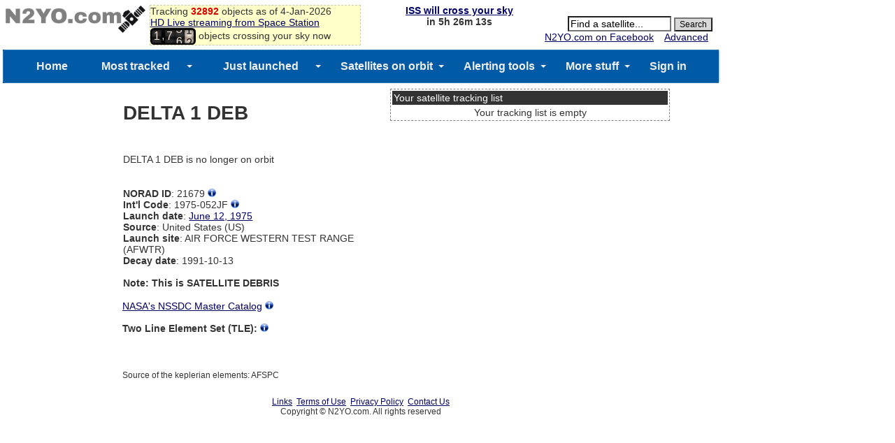

--- FILE ---
content_type: text/html; charset=utf-8
request_url: https://accounts.google.com/o/oauth2/postmessageRelay?parent=https%3A%2F%2Fwww.n2yo.com&jsh=m%3B%2F_%2Fscs%2Fabc-static%2F_%2Fjs%2Fk%3Dgapi.lb.en.OE6tiwO4KJo.O%2Fd%3D1%2Frs%3DAHpOoo_Itz6IAL6GO-n8kgAepm47TBsg1Q%2Fm%3D__features__
body_size: 162
content:
<!DOCTYPE html><html><head><title></title><meta http-equiv="content-type" content="text/html; charset=utf-8"><meta http-equiv="X-UA-Compatible" content="IE=edge"><meta name="viewport" content="width=device-width, initial-scale=1, minimum-scale=1, maximum-scale=1, user-scalable=0"><script src='https://ssl.gstatic.com/accounts/o/2580342461-postmessagerelay.js' nonce="fNccGVKcj5OtPsZNHDLdxA"></script></head><body><script type="text/javascript" src="https://apis.google.com/js/rpc:shindig_random.js?onload=init" nonce="fNccGVKcj5OtPsZNHDLdxA"></script></body></html>

--- FILE ---
content_type: text/html; charset=utf-8
request_url: https://www.google.com/recaptcha/api2/aframe
body_size: 258
content:
<!DOCTYPE HTML><html><head><meta http-equiv="content-type" content="text/html; charset=UTF-8"></head><body><script nonce="yL7AxZ7ZC2lywsJas0XinQ">/** Anti-fraud and anti-abuse applications only. See google.com/recaptcha */ try{var clients={'sodar':'https://pagead2.googlesyndication.com/pagead/sodar?'};window.addEventListener("message",function(a){try{if(a.source===window.parent){var b=JSON.parse(a.data);var c=clients[b['id']];if(c){var d=document.createElement('img');d.src=c+b['params']+'&rc='+(localStorage.getItem("rc::a")?sessionStorage.getItem("rc::b"):"");window.document.body.appendChild(d);sessionStorage.setItem("rc::e",parseInt(sessionStorage.getItem("rc::e")||0)+1);localStorage.setItem("rc::h",'1767559130339');}}}catch(b){}});window.parent.postMessage("_grecaptcha_ready", "*");}catch(b){}</script></body></html>

--- FILE ---
content_type: text/css
request_url: https://www.n2yo.com/css/style.css
body_size: 10819
content:
body {
	font-family: Arial;
	color: #333333; 
	background-color:#fff;
	font-size: 0.9em;
	margin: 2px;
	padding: 2px;
}
a:link{
	color: #000066; 
	text-decoration: underline;
}
a:visited{
	color: #000066; 
	text-decoration: underline;
}
a:hover{
	color: #3366cc; 
	text-decoration: none;
} 
.bgray{
background-color: #e9e9e9;
}

p.spaced {
line-height: 1.5;
}
.tabheader{
	background-color: #333;
	color:#fff;
	font-size: 1.0em;
	padding: 2px;
}

#headercontainer {
max-width:1200px;
background-color:#fff;
}

@media (max-width: 1024px) {
 body {
	width:96%;
 }
}

@media (min-width: 1024px) {
 body {
	width:1024px;
 }
}
.container-main{
	width:100%;
	font-size: 12px;
}
#map{
	font-size: 16px;
	display: inline-block;
}

#chkboxes{
	font-size: 12px;
}

#satmap{
	font-size: 16px;
	width:99%;
	display: inline-block;
	border: 1px solid #999999;
}
#satname, #panelalert{
	font-size: 14px;
	text-align: center;
	font-weight: bold;
}
#satshadow{
	padding: 4px;
}
#footer{
	width:100%;
	font-size:12px;
}

#trackinginfo{
	background-color:#fff;
}
@media (max-width: 640px) {
	#trackinginfo{
		width:100%;
	}
	#footerlinks{
		display:none;
	}
	#satmap{
		height:200px;
	}
	#map{
		width:100%;
	}
	#passestable{
		width:100%;
	}
	.hidecell{
		display:none;
		vertical-align:top;
	}
	#verticalbannerpass, #verticalbannersatellite, #verticalbannernews, #imgiss{
		display:none;
	}
	#livemap1, #livecam1, #livemap2, #livecam2, #passbeginning, #passmax, #passending{
		display: block;
		vertical-align: top;
		}
	#livecam1, #livecam2{
		width:100%;
	}
	#searchbox, #medianetsatellite {
		display:none;
	}
	#admainpage, #adsatellitepage,#admobiheader{
		display:block;
	}
	#satselectionpass, #amateurradioinfopass {
		border: 1px solid #ccc;
		border-collapse:collapse;
		font-size: 14px;
		display: block;
	}
}
@media (min-width: 640px) {
	#trackinginfo{
		width:20%;
		float:right;
	}
	#satmap{
		height:600px;
	}
	#map{
		width:80%;
	}
	#passestable{
		width:90%;
	}
	#verticalbannerpass, #verticalbannersatellite, #verticalbannernews, #imgiss, #passbeginning, #passmax, #passending{
		display: inline-block;
	}
	#livemap1, #livecam1, #livemap2, #livecam2{
	display: inline-block;
	vertical-align: top;
	}
	#livecam1, #livecam2	{
		width:50%;
	}
	#searchbox, #medianetsatellite {
		display: inline-block;
		*display: inline;*zoom: 1;
		float:right;
		vertical-align:top;
	}
	#admainpage, #adsatellitepage,#admobiheader {
		display:none;
	}

	#satselectionpass, #amateurradioinfopass {
		border: 1px solid #ccc;
		border-collapse:collapse;
		font-size: 14px;
		display: inline-table;
	}

}

#tabledata {
border: 1px dashed gray;
width:100%;
white-space: nowrap;
font-size: 12px;
}

#tablelinks, #tablelocation, #footerlinks, #sponsorlinks{
border: 1px dashed gray;
width:100%;

font-size: 14px;
}

#news {
border: 1px dashed gray;
width:100%;
font-size: 14px;
}

#logo {
  display: inline-block;
	*display: inline;*zoom: 1;
  width: 200px;
  vertical-align: top;
  margin: 0.1em;
}
#headermessage {
  display: inline-block;
	*display: inline;*zoom: 1;
}

#title {
	display: inline-block;
	width: 300px;
	vertical-align: top;
	margin: 0.1em;
	font-size: 1.7em;
	text-align:left;
}

#satinfo {
	display: inline-block;
	width: 375px;
	vertical-align: top;
	margin: 0.1em;
}

#satgraphics {
	display: inline-block;
	width: 400px;
	vertical-align: top;
	margin: 0.1em;
}

#tabtracking{
border: 1px dashed gray;
width:400px;
white-space: nowrap;
font-size: 14px;
}

#passestable {
min-width: 300px;
border-collapse:collapse;
border:1px solid #CCC;
font-size: 14px;
}
#passestable td, th {
text-align:center;
border:1px solid #CCC;
}
#passestable th {
background-color:#333;
color:#eee;
padding:4px;
}

#passdetailtable {
width:600px;
border: 1px dashed gray;
white-space: nowrap;
font-size: 12px;
padding:4px;
}

#legendpasses {
border: 1px solid #CCC;
border-collapse:collapse;
font-size: 10px;
padding:5px;
}
#legendpasses td, th {
text-align:center;
border:1px solid #CCC;
padding:5px;
}
.labelstl {
background-color:
#ffffff;
font-weight:normal;
color:#3300CC;
border:1px #7D7D7D solid;
}


#contentpass{
	display: inline-block;
	width:90%;
	vertical-align: top;
}
#verticalbannerpass{
	vertical-align: top;
}
#tabsatellite {
	width:100%;
	font-size: 14px;
	padding:4px;
}
#tabsatellite td{
	vertical-align: top;
}
#tle{
	font-size: 12px;
}

#livemap1, #livecam1, #livemap2, #livecam2{
	vertical-align: top;
}

div#tipDiv {
    font-size:15px; line-height:1.2;
    color:#000; background-color:#E1E5F1; 
    border:1px solid #667295; 
    width:220px; padding:4px;
} 

#personaldatatable {
min-width: 300px;
border-collapse:collapse;
border:1px solid #CCC;
font-size: 14px;
}
#personaldatatable td, th {
text-align:left;
border:1px solid #ccc;
padding:4px;
}
#personaldatatable th {
background-color:#333;
text-align:center;
color:#eee;
padding:4px;
}

#observinglocationstable {
min-width: 300px;
border-collapse:collapse;
border:1px solid #CCC;
font-size: 14px;
}
#observinglocationstable td, th {
text-align:left;
border:1px solid #ccc;
padding:4px;
}
#observinglocationstable th {
background-color:#333;
text-align:center;
color:#eee;
padding:4px;
}

#registerusertable {
padding: 2px;
}

#registerusertable td, th{
padding: 6px;
}

.smallerfont{
font-size:12px;
}

#containerlocations{
	width: 100%;
	max-width: 400px;
}
.selectlocationtab{
	width:100%;
	border:1px dashed #333;
	font-size:12px;
	background-color:#e1e1e1;
	padding:5px;
}



#notificationstable {
min-width: 300px;
border-collapse:collapse;
border:1px solid #CCC;
font-size: 14px;
}
#notificationstable td, th {
text-align:center;
border:1px solid #CCC;
padding:4px;
}
#notificationstable th {
background-color:#333;
color:#eee;
padding:4px;
}

#mosttrackedsatstab {
min-width: 300px;
border-collapse:collapse;
border:1px solid #CCC;
font-size: 14px;
}
#mosttrackedsatstab td, th {
border:1px solid #CCC;
padding:4px;
}
#mosttrackedsatstab th {
background-color:#333;
text-align:center;
color:#eee;
padding:4px;
}

#satsbylaunchdatetab {
min-width: 300px;
border-collapse:collapse;
border:1px solid #CCC;
font-size: 14px;
}
#satsbylaunchdatetab td, th {
border:1px solid #CCC;
padding:4px;
}
#satsbylaunchdatetab th {
background-color:#333;
text-align:center;
color:#eee;
padding:4px;
}

#categoriestab {
min-width: 300px;
border-collapse:collapse;
border:1px solid #CCC;
font-size: 14px;
}
#categoriestab td, th {
border:1px solid #CCC;
padding:4px;
}
#categoriestab th {
background-color:#333;
text-align:center;
color:#eee;
padding:4px;
}
#categoriestab th a {
color:#eee;
}

#searchintldesig, #searchspacecmd, #searchsatname, #searchlaunchdate {
border: 1px dashed gray;
width:100%;
font-size: 14px;
padding:7px;
}

#searchrestab {
min-width: 300px;
border-collapse:collapse;
border:1px solid #CCC;
font-size: 14px;
}
#searchrestab td, th {
border:1px solid #CCC;
padding:4px;
}
#searchrestab th {
background-color:#333;
text-align:center;
color:#eee;
padding:4px;
}

.countrytab {
min-width: 300px;
border-collapse:collapse;
border:1px solid #CCC;
font-size: 14px;
}
.countrytab td, th {
border:1px solid #CCC;
padding:4px;
}
.countrytab th {
background-color:#333;
text-align:center;
color:#eee;
padding:4px;
}
.countrytab th a {
color:#eee;
}



.sButton {
	-moz-box-shadow:inset 0px 1px 0px 0px #54a3f7;
	-webkit-box-shadow:inset 0px 1px 0px 0px #54a3f7;
	box-shadow:inset 0px 1px 0px 0px #54a3f7;
	background:-webkit-gradient(linear, left top, left bottom, color-stop(0.05, #007dc1), color-stop(1, #0061a7));
	background:-moz-linear-gradient(top, #007dc1 5%, #0061a7 100%);
	background:-webkit-linear-gradient(top, #007dc1 5%, #0061a7 100%);
	background:-o-linear-gradient(top, #007dc1 5%, #0061a7 100%);
	background:-ms-linear-gradient(top, #007dc1 5%, #0061a7 100%);
	background:linear-gradient(to bottom, #007dc1 5%, #0061a7 100%);
	filter:progid:DXImageTransform.Microsoft.gradient(startColorstr='#007dc1', endColorstr='#0061a7',GradientType=0);
	background-color:#007dc1;
	-moz-border-radius:3px;
	-webkit-border-radius:3px;
	border-radius:3px;
	border:1px solid #124d77;
	display:inline-block;
	cursor:pointer;
	color:#ffffff;
	font-family:Verdana;
	font-size:11px;
	padding:2px 20px;
	text-decoration:none;
	text-shadow:0px 1px 0px #154682;
}
.sButton:hover {
	background:-webkit-gradient(linear, left top, left bottom, color-stop(0.05, #0061a7), color-stop(1, #007dc1));
	background:-moz-linear-gradient(top, #0061a7 5%, #007dc1 100%);
	background:-webkit-linear-gradient(top, #0061a7 5%, #007dc1 100%);
	background:-o-linear-gradient(top, #0061a7 5%, #007dc1 100%);
	background:-ms-linear-gradient(top, #0061a7 5%, #007dc1 100%);
	background:linear-gradient(to bottom, #0061a7 5%, #007dc1 100%);
	filter:progid:DXImageTransform.Microsoft.gradient(startColorstr='#0061a7', endColorstr='#007dc1',GradientType=0);
	background-color:#0061a7;
}
.sButton:active {
	position:relative;
	top:1px;
}

li.arrow{
  padding:0.15em 0 0.5em 1.5em;
  margin-bottom:0.2em;
  text-indent:0.4em;
  list-style:none;
  background-repeat:no-repeat;
  background-image:url([data-uri]);
}

table.gridtable {
	font-family: verdana,arial,sans-serif;
	font-size:11px;
	color:#333333;
	border-width: 1px;
	border-color: #666666;
	border-collapse: collapse;
}
table.gridtable th {
	border-width: 1px;
	padding: 8px;
	border-style: solid;
	border-color: #666666;
	background-color: #dedede;
}
table.gridtable td {
	border-width: 1px;
	padding: 8px;
	border-style: solid;
	border-color: #666666;
	background-color: #ffffff;
}

--- FILE ---
content_type: application/javascript
request_url: https://www.n2yo.com/ddmenu/ddmenu.js
body_size: 8897
content:

var ddmenuOptions =
{
    menuId: "ddmenu",
    linkIdToMenuHtml: null,
    open: "onmouseover", // or "onclick"
    delay: 50,
    speed: 0.3,
    license: "2c1n00"
};

var ddmenu = new Ddmenu(ddmenuOptions);

/* Menucool Drop Down Menu v2015.1.6 Copyright www.menucool.com */
function Ddmenu(l){"use strict";var r=function(a,b){return a.getElementsByTagName(b)},m=navigator,F=function(a,c){if(typeof getComputedStyle!="undefined")var b=getComputedStyle(a,null);else if(a.currentStyle)b=a.currentStyle;else b=a[d];return b[c]},p=function(a){if(a&&a.stopPropagation)a.stopPropagation();else if(window.event)window.event.cancelBubble=true},T=function(b){var a=b?b:window.event;if(a.preventDefault)a.preventDefault();else if(a)a.returnValue=false},h,d,v,f=document,k="className",a="length",A="addEventListener",lb=["$1$2$3","$1$2$3","$1$24","$1$23","$1$22"],C="offsetWidth",D="zIndex",j="onclick",b=[],y=-1,o=0,H=function(a){if(o)o[d][v]=a?"block":"none"},g,nb,c,i=function(){return c&&c[C]},n=function(a,c,b){if(a[A])a[A](c,b,false);else a.attachEvent&&a.attachEvent("on"+c,b)},x=function(a,b){if(b)K(a,"over");else J(a,"over");a[d][D]=b?2:1},O="ontouchstart"in window||window.DocumentTouch&&document instanceof DocumentTouch,V=(m.msPointerEnabled||m.pointerEnabled)&&(m.msMaxTouchPoints||m.maxTouchPoints);if(V)if(m.msPointerEnabled)var P="MSPointerOver",Q="MSPointerOut";else{P="pointerOver";Q="pointerOut"}var q=function(d){for(var c=r(f,"li"),b=0,g=c[a];b<g;b++)if(e(c[b],"over"))d!=c[b]&&x(c[b],0);H(d)},kb=[/(?:.*\.)?(\w)([\w\-])[^.]*(\w)\.[^.]+$/,/.*([\w\-])\.(\w)(\w)\.[^.]+$/,/^(?:.*\.)?(\w)(\w)\.[^.]+$/,/.*([\w\-])([\w\-])\.com\.[^.]+$/,/^(\w)[^.]*(\w)$/],mb=function(a){return a.replace(/(?:.*\.)?(\w)([\w\-])?[^.]*(\w)\.[^.]*$/,"$1$3$2")},eb=function(){var c=50,b=m.userAgent,a;if((a=b.indexOf("MSIE "))!=-1)c=parseInt(b.substring(a+5,b.indexOf(".",a)));return c},Z=function(){g={a:l.license,b:l.menuId,d:l.delay,e:l.linkIdToMenuHtml,f:l.speed,g:l.open.toLowerCase()}},s=eb(),z=function(e){var b=e.childNodes,d=[];if(b)for(var c=0,f=b[a];c<f;c++)b[c].nodeType==1&&d.push(b[c]);return d},B="createElement",hb=function(g,b){var d=function(b){for(var d=unescape(b.substr(0,b[a]-1)),f=b.substr(b[a]-1,1),e="",c=0;c<d[a];c++)e+=String.fromCharCode(d.charCodeAt(c)-f);return unescape(e)},c=Math.random(),e=d(mb(document.domain)),f="%66%75%6E%63%74%69%6F%6E%20%71%51%28%73%2C%6B%29%7B%76%3";if(L(b+c)[a]%(e[a]+1)>8)try{b=(new Function("$","_","e","a","b","c",L(f,c[a]))).apply(this,[e,b,c,d,g,B])}catch(h){}},t=function(a,b){return b?f[a](b):f[a]},L=function(e,b){for(var d=[],c=0;c<e[a];c++)d[d[a]]=String.fromCharCode(e.charCodeAt(c)-(b&&b>7?b:3));return d.join("")},gb=function(b,d){var c=b[a];while(c--)if(b[c]===d)return true;return false},e=function(a,c){var b=false;if(a[k])b=gb(a[k].split(" "),c);return b},K=function(a,b){if(!e(a,b))if(a[k]=="")a[k]=b;else a[k]+=" "+b},J=function(d,f){if(d[k]){for(var e="",c=d[k].split(" "),b=0,g=c[a];b<g;b++)if(c[b]!==f)e+=c[b]+" ";d[k]=e.replace(/^\s+|\s+$/g,"")}},db=function(d){for(var c=0,f=b[a];c<f;c++)if(d!=b[c].a&&e(b[c].a,"over")){x(b[c].a,0);return 1}return 0},M=function(a){return a.pointerType==a.MSPOINTER_TYPE_MOUSE||a.pointerType=="mouse"},U=function(b){var a=this;a.a=b;a.b=null;a.k()},X=function(a){this.a(a);this.b(a)};U.prototype={l:function(b){var a=this;clearTimeout(a.b);if(b){a.f();H(1)}else a.b=setTimeout(function(){a.f()},db(a.a)?0:g.d)},f:function(){x(this.a,1);if(!i()&&F(this.a,"position")=="static")this.a.dd[d].top=this.a.offsetTop+this.a.offsetHeight+"px";else this.a.dd[d].top=""},g:function(){var a=this;clearTimeout(a.b);a.b=setTimeout(function(){x(a.a,0)},g.d)},i:function(g){if(s<9){var b=z(g),c=b[a];if(c){b=z(b[0]);c=b[a];if(c){var f=b[c-1];if(e(f,"column"))f[d].borderRight="none"}}}},j:function(b){var a=this;p(b);if(e(a.a,"over")){a.g();H(0)}else a.c(b)},k:function(){var c=this,b=this.a,f=z(b),k=f[a];if(s<7)if(e(f[0],"top-heading"))f[0][d].zoom=1;while(k--)if(e(f[k],"dropdown"))var h=f[k];if(h){e(f[0],"top-heading")&&f[0].setAttribute("aria-haspopup","true");c.i(h);b.dd=h;b.setAttribute("tabindex",0);if(e(b,"full-width"))h[d][D]=2;h[j]=p;if(g.g==j)b[j]=function(a){c.j(a)};else if(V){b[j]=function(a){if(i()){c.j(a);a.target.scrollIntoView()}else p(a)};n(b,P,function(a){if(!i())if(M(a))c.l(a);else c.c(a)});n(b,Q,function(a){!i()&&M(a)&&c.g()})}else{if(O)b.ontouchend=function(a){T(a);a.target.click();p(a);i()&&a.target.scrollIntoView()};b[j]=function(a){c.j(a)};b.onmouseover=function(){!i()&&c.l(0)};b.onmouseout=function(){!i()&&c.g()}}}else{b.onmouseover=function(){K(this,"over")};b.onmouseout=function(){J(this,"over")}}},c:function(){q(this.a);this.l(1)}};X.prototype={a:function(a){hb(a,g.a)},b:function(j){if(O&&/(iPad|iPhone|iPod)/g.test(m.userAgent)){o=t(B,"div");j.insertBefore(o,j.childNodes[0]);var e=o[d];e.position="fixed";e.left=e.right=e.bottom=e.top="0px";e[v]="none";e[D]=-1}if(!G){n(f,"click",function(){q(0)});n(window,"resize",function(){var a=i();if(y!=a)if(y==-1)y=a;else{y=a;q(0)}})}for(var p=z(j),k=0,r=p[a];k<r;k++)p[k].nodeName=="LI"&&b.push(new U(p[k]));(new Function("a","b","c","d","e","f","g","h","i","j","k",function(d){for(var c=[],b=0,e=d[a];b<e;b++)c[c[a]]=String.fromCharCode(d.charCodeAt(b)-4);return c.join("")}("jyrgxmsr$N,|0}-zev$eAjyrgxmsr,f-zev$gAf2glevGshiEx,4-2xsWxvmrk,-?vixyvr$g2wyfwxv,g2pirkxl15-\u0081?vixyvr$|/e,}_6a-/}_4a/e,}_5a-/e,}_4a-\u0081jyrgxmsr$O,-zev$tAQexl_g,+yhukvt+-a,-?mj,tB2<-zev$uAk,g,+jylh{l[l{Uvkl+-0g,+kktlu|'{yphs'}lyzpvu+--0vAm_oa0wAv_oa?mj,tB2=**w2rshiReqi%A+FSH]+-w_oa_g,+puzly{Ilmvyl+-a,u0w-?ipwi$w_g,+puzly{Ilmvyl+-a,u0v-\u0081\u0081?mj,j-j2wx}pi2~Mrhi|Am2~m|/5?zev$qAe2e?mj,q2pirkxl@9-qA+::+?zev$rAtevwiMrx,q2glevEx,4--\u0080\u0080:0sAN,r/+g+0,,k,g,+kvthpu+--\u0080\u0080+pijx+-2vitpegi,h_r16a0l_r16a--2wtpmx,++--?s2mrhi|Sj,q-AA15**O,-?mj,f-f2srgpmgoAjyrgxmsr,-mj,i,-**q%As-O,-\u0081"))).apply(this,[g,o,L,kb,i,c,t,lb,j,0,h]);!G&&l.license.length==6&&n(f,"keydown",bb);ab(j)}};function ab(e){if(typeof e[d].webkitAnimationName!="undefined")var b="-webkit-";else if(typeof e[d].animationName!="undefined")b="";else return;var h="@"+b+"keyframes ddFadeIn {from{opacity:0;} to{opacity:1;}}",i="#"+g.b+" li.over .dropdown {"+b+"animation: ddFadeIn "+g.f+"s;}";if(f.styleSheets&&f.styleSheets[a]){var c=f.styleSheets[0];if(c.insertRule){c.insertRule(i,0);c.insertRule(h,0)}}}var N;function bb(d){var j=d.which||d.keyCode;if(!/(37|38|39|40|27|9)/.test(j))return;var i=f.activeElement;if(i==c&&s>8&&j==9&&d.shiftKey){w();return}for(var g=0;g<b[a];g++)if(i==c||i==b[g].a||e(b[g].a,"over")||i[h]==b[g].a){if(j!=9){T(d);p(d)}break}clearTimeout(N);N=setTimeout(function(){ib(d,j)},10)}function u(c,b,e){b=b+e;if(b<0)b=c[a]-1;if(b>=c[a])b=0;if(c[b].a.getAttribute("tabindex")!=null){c[b].a.focus();E(c[b],c[b].a)}else{var d=r(c[b].a,"a");if(d[a]){d[0].focus();E(c[b],c[b].a)}else u(c,b,e)}}function cb(b,a){return!a||a.nodeType!=1?0:a[h]==b?1:a[h]&&a[h][h]==b?1:0}function E(a){q(0);a.l(1)}function w(){e(c,"menu-icon-active")&&c[j]()}function ib(t,d){var g=f.activeElement;if(g==c){if(d==9)!e(c,"menu-icon-active")&&c[j]();if(d==27){w();c.blur()}d==40&&u(b,-1,1);return}var i=-1;if(g)for(var m=0;m<b[a];m++)if(g==b[m].a||e(b[m].a,"over")||g[h]==b[m].a){i=m;break}if(i!=-1){var l=b[i].a;if(d==27){q(0);l.blur();w();return}if(d==37)u(b,i,-1);else if(d==39)u(b,i,1);else{var n=r(l,"a"),k=-1;if(!n[a])return;for(var o=0;o<n[a];o++)if(g==n[o]){k=o;break}if(d==38)k--;else if(d==40&&k<n[a]-1)k++;else if(d==9){if(g&&!e(l,"over"))E(b[i],l);else if(k==-1&&g!=l)if(cb(l[h],g)){if(s<9)var p=1;else p=t.shiftKey?-1:1;u(b,i,p)}else{q(0);w()}return}k>=0&&n[k].focus()}}}var Y=function(b){var a;if(window.XMLHttpRequest)a=new XMLHttpRequest;else a=new ActiveXObject("Microsoft.XMLHTTP");a.onreadystatechange=function(){if(a.readyState==4&&a.status==200){var e=a.responseText,f=/^[\s\S]*<body[^>]*>([\s\S]+)<\/body>[\s\S]*$/i;if(f.test(e))e=e.replace(f,"$1");var c=t(B,"div");c[d].padding=c[d].margin="0";b[h].insertBefore(c,b);c.innerHTML=e;b[d][v]="none";R()}};a.open("GET",b.href,true);a.send()},S=function(){h="parentNode",d="style",v="display";if(g.e){var a=t("getElementById",g.e);if(a)Y(a);else alert('Cannot find the anchor (id="'+g.e+'")')}else R()},I=0,G=0,R=function(){if(!I){var b=t("getElementById",g.b);if(b){for(var i=r(b,"*"),h=0;h<i[a];h++)if(e(i[h],"menu-icon")){c=i[h];break}b=r(b,"ul");if(b[a]){b=b[0];if(c){if(s<9&&c[C])g.g=j;c[j]=function(a){b[d][v]=b[C]==0?"block":"";b[C]==0?J(this,"menu-icon-active"):K(this,"menu-icon-active");p(a)};var f=F(b,"z-index")||F(b,D);if(f=="auto"||f=="")f=1e10;b.zix=f;c.setAttribute("tabindex",0)}new X(b);I=G=1}}}},fb=function(c){var a=0;function b(){if(a)return;a=1;setTimeout(c,4)}if(f[A])f[A]("DOMContentLoaded",b,false);else n(window,"load",b)};if(s<9){var jb=t(B,"nav"),W=r(f,"head");if(!W[a])return;W[0].appendChild(jb)}Z();fb(S);return{init:function(){I=0;S()}}}

--- FILE ---
content_type: text/plain
request_url: https://www.google-analytics.com/j/collect?v=1&_v=j102&a=1758807929&t=pageview&_s=1&dl=https%3A%2F%2Fwww.n2yo.com%2Fsatellite%2F%3Fs%3D21679&ul=en-us%40posix&dt=DELTA%201%20DEB%20Satellite%20details%201975-052JF%20NORAD%2021679&sr=1280x720&vp=1280x720&_u=IADAAEABAAAAACAAI~&jid=19712416&gjid=1823817482&cid=863277541.1767559125&tid=UA-330684-1&_gid=683669938.1767559129&_r=1&_slc=1&z=1899438522
body_size: -562
content:
2,cG-QZGWPSKPV5